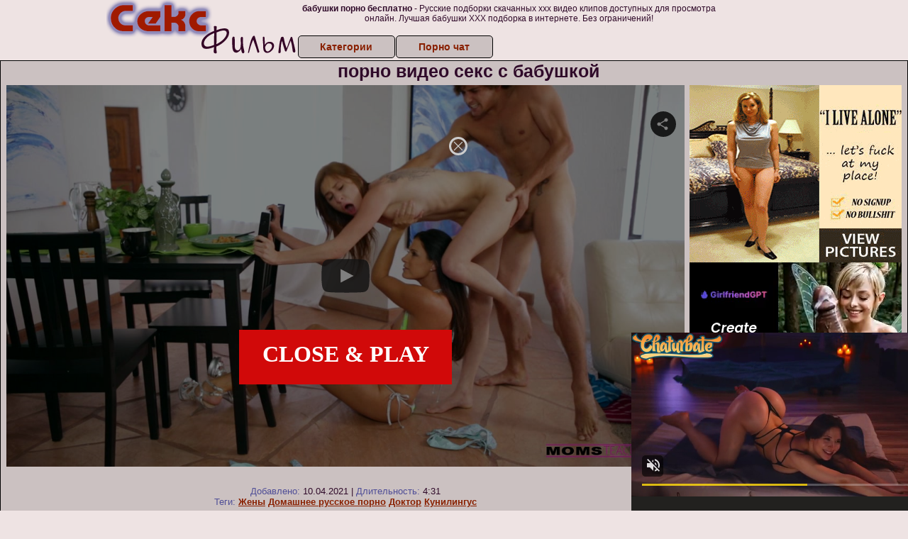

--- FILE ---
content_type: application/xml; charset=utf-8
request_url: https://live.trmzum.com/vast.go?spaceid=11685313&subid=PR_exo_us_7816444_pornopilotki.ru
body_size: 4065
content:
<?xml version="1.0" encoding="UTF-8"?><VAST version="3.0"> <Error><![CDATA[https://live.trmzum.com/vast.go?spaceid=11685313&act=error&code=[ERRORCODE]]]></Error><Ad id="1"><InLine><AdSystem>Admoxi</AdSystem><AdTitle><![CDATA[🏁GOAL🏁: Tease on the Couch #feet, #teen, #flexible, #dance, #yoga]]></AdTitle><Description><![CDATA[]]></Description><Impression><![CDATA[https://live.trmzum.com/vast.go?spaceid=11685313&act=logimp&xref=[base64]]]></Impression><Creatives><Creative sequence="1" id="1"><Linear skipoffset="00:00:05"><Duration>00:00:30</Duration><TrackingEvents><Tracking event="midpoint"><![CDATA[https://live.trmzum.com/vast.go?spaceid=11685313&act=midpoint&xref=[base64]]]></Tracking></TrackingEvents><VideoClicks><ClickThrough><![CDATA[https://live.trmzum.com/click.go?xref=[base64]]]></ClickThrough><ClickTracking></ClickTracking></VideoClicks><MediaFiles><MediaFile delivery="progressive" bitrate="233334" type="video/mp4"><![CDATA[https://cdn.trudigo.com/data/creatives/20298/258435.mp4]]></MediaFile><MediaFile delivery="streaming" bitrate="233334" type="application/x-mpegURL"><![CDATA[https://edge28-ams.live.mmcdn.com/live-hls/amlst:kittycaitlin-sd-6ec101640386b9d20e36875c0708fc06e1d75006485919f6d7432f938ccab074_trns_h264/playlist.m3u8]]></MediaFile></MediaFiles></Linear></Creative></Creatives></InLine></Ad></VAST>

--- FILE ---
content_type: text/xml;charset=UTF-8
request_url: https://s.magsrv.com/splash.php?idzone=4932886&cookieconsent=true
body_size: 3608
content:
<?xml version="1.0" encoding="UTF-8"?>
<VAST version="3.0">
  <Ad id="7816444">
    <Wrapper>
      <AdSystem>ExoClick</AdSystem>
      <VASTAdTagURI><![CDATA[https://live.trmzum.com/vast.go?spaceid=11685313&subid=PR_exo_us_7816444_pornopilotki.ru]]></VASTAdTagURI>
      <Impression id="exotr"><![CDATA[https://s.magsrv.com/vregister.php?a=vimp&tracking_event=impression&idzone=4932886&6db344fbd35b6a6300ba010161799875=tsVuZ8uHLtt4ctvDjq4.fXTl669NdlTlK8E.fPdx5993Hzx3cuXTW1NZLXThmif91wNxsSvWMPOZ8NdUFbi781VcrEjmc81Ms08Ec1cUG6mzXA2w3a5TXBU5Tnx4cuXTjrgbnsZjgqfcpz59fPDp21wN1QVuZ9PPnzw4a4G8ZpXM.nnny8eO2uBtpitx6anDPjy864G2mJJ2IHpc._jj26dOmuBu1imBiuCaXPjy5cuffjy5a4G5qs.3TXA2zTNdU5Tnw1wNtuWwNOZ8NcDbTFNMDlOfDXA3BVPnz58tdVjOfDXaxHY5nw3cOOuexmOCp9ylelitzPvw1z2MxwVPuUrtWU0uStYZonga2mJJ2IHpV2rKaXJWsM0TwNbl7T7Erzi9cy89jMcFT7lOfHW5e0.xK84vXMvK5XdNTFnx1sNr14TuZ8.Ot2amRivPXA3K5XdNTFnx1tTWS104LzUwPQSsR5on_dcDc9MzdjVa7TFbj01OGfHtrnpgagleXkmbcjz6a36656s.OupqlxyVelyqaOyuCaXPXZU5SvA3nw12UxrvsVP5.XXOrHjjy4c2PHfj57cufnj26uc._Pv0ada5a4JJ6XKqoJpV6q2K7Ks.GuCSelyqqCaVeCW1iOBtelxiqaXPlrpcdcpcpXqgrcXfmqrlYkczqciqdgjk3U2a2G2Y5mos.GuBuZ11ynPhrgbjYlbgleXnYecz4a3L3GrK4JpV64JHM.[base64].C7blTVME9cE0ubUc1jethtmOZqJe1ynPXBJPS5VVBNKuxHGvBLaxHA2vS4xVNLVny11WM8s.Guqxnnnw11NUwT1r14TuZ66mqYJ615WJHM9dTVME9a9rlOetmma6pyle1ynPhrtpz4a4Ja3KZWI8.GuWZd2yVurPhrgbpcqnmlqgtcXjYwmsrz4a4G5LI64MZpXM.GtyRiCNeCqfPhrqapgnrXbcrYgjz7a6mqYJ617XKaoJpc.OuBthu1ymuCpyldhtevCdzPlx1wNz0zX4Z9dbDa9LlFjlVa9LlVkdefHXA3K5XdNTEvXhO5nx1wNtMSTsQPSr14TuZ8NdNbK8Etrktc1OC8DeeumtleCW1yWuanBeViRzPXE5gvaxHY4vxz4a4nMF7WI7HF.WfDXE5gvaxHY4vzz4a4nMF7WI7HF.mfDXE5gvaxHY4v1z4a4nMF7WI7HF.2fDXE5gvaxHY4v3z4a4nMF7WI7HF_GfDXE5gvaxHY4v5z4a4nMF7WI7HF.PDPhrablXsqYecz4a2YG16n2G4JXl7WI7HM.GupxqaVtdlyqte1iOxzPhu4cOOtixquCaVd2OaanPhu462LGq4JpV2nII8.G7rx1wN10sOuwNL1TWUtOZ8NbrEcbLDUS881UFcE0ufDWw2vU5TbBK8u_NVXnVukYeqpt3NTSa2o4HJa134Ja6l7KmHnM.OtqyquaRe1iOxxfjnrasqrmkXtYjscX5Z62rKq5pF7WI7HF.eeupxqaVtdmBtdqaSSCqqCaXPhu5cdcDdeE7i9lTlK8DefDXA2xVU5WvXhO5n01s2Ux567KnKV2mJ54JXs.OuypyldpieeCV5d2lyixyVrDPj06cNdlTlK7TE88Ery8blrkedrFMDFcE0uu2yyBvPj37efPnl579Offh47cuHbz2893XefBxngy4xrrgkcqrYknz49.3nz55ee_TW1NNFA41NLU5LXnxgA--&is_vast=0&should_log=0&cb=e2e_697ff30eb0ddd7.24262786]]></Impression>
      <Error><![CDATA[https://s.magsrv.com/vregister.php?a=vview&errorcode=[ERRORCODE]&idzone=4932886&dg=7816444-USA-122237122-0-0-1-1-Wrapper]]></Error>
      <Creatives>
        <Creative sequence="1" id="122237122">
          <Linear>
            <TrackingEvents>
              <Tracking id="prog_1" event="progress" offset="00:00:10.000"><![CDATA[https://s.magsrv.com/vregister.php?a=vview&should_log=0&cb=e2e_697ff30eb0bc93.86792187&tracking_event=progress&progress=00:00:10.000&idzone=4932886&6db344fbd35b6a6300ba010161799875=tsVuZ8uHLtt4ctvDjq4.fXTl669NdlTlK8E.fPdx5993Hzx3cuXTW1NZLXThmif91wNxsSvWMPOZ8NdUFbi781VcrEjmc81Ms08Ec1cUG6mzXA2w3a5TXBU5Tnx4cuXTjrgbnsZjgqfcpz59fPDp21wN1QVuZ9PPnzw4a4G8ZpXM.nnny8eO2uBtpitx6anDPjy864G2mJJ2IHpc._jj26dOmuBu1imBiuCaXPjy5cuffjy5a4G5qs.3TXA2zTNdU5Tnw1wNtuWwNOZ8NcDbTFNMDlOfDXA3BVPnz58tdVjOfDXaxHY5nw3cOOuexmOCp9ylelitzPvw1z2MxwVPuUrtWU0uStYZonga2mJJ2IHpV2rKaXJWsM0TwNbl7T7Erzi9cy89jMcFT7lOfHW5e0.xK84vXMvK5XdNTFnx1sNr14TuZ8.Ot2amRivPXA3K5XdNTFnx1tTWS104LzUwPQSsR5on_dcDc9MzdjVa7TFbj01OGfHtrnpgagleXkmbcjz6a36656s.OupqlxyVelyqaOyuCaXPXZU5SvA3nw12UxrvsVP5.XXOrHjjy4c2PHfj57cufnj26uc._Pv0ada5a4JJ6XKqoJpV6q2K7Ks.GuCSelyqqCaVeCW1iOBtelxiqaXPlrpcdcpcpXqgrcXfmqrlYkczqciqdgjk3U2a2G2Y5mos.GuBuZ11ynPhrgbjYlbgleXnYecz4a7YG3Jl3LXJa89blNM1LUzbmeuBttithpyWtynPvrgbaYppgcpXqmspacz4a5ZqmqYJ68.GuCVqZ6WCuZeSZtzPhrrcqrXkmbcz4a6XHoJpV3nJpWJHF4G8.vHt16cfGuema_BeqtiuyrPbx1wNzsU1yuU58NbUFeC7zk0rEji8DefTrw88e_fXK5Ww1ZBXgvPTNfgvXhO5m_NVXBK9rlcrYasgrwXnpmvwXbcqapgnrgmlzajmsb1sNsxzNRL2uU564JJ6XKqoJpV2I414JbWI4G16XGKppas.Wuqxnlnw11WM88.[base64].OuBtpiSdiB6VevCdzPhrprZXgltclrmpwXgbz101srwS2uS1zU4LysSOZ64nMF7WI7HF.OfDXE5gvaxHY4vyz4a4nMF7WI7HF.efDXE5gvaxHY4v0z4a4nMF7WI7HF.ufDXE5gvaxHY4v2z4a4nMF7WI7HF..fDXE5gvaxHY4v4z4a4nMF7WI7HF_OfDXE5gvaxHY4vx4Z8NcDddLDrsDS9U1lLTmfDW6xHGyw1EvPNVBXBNLnw1sNr1OU2wSvLvzVV51bpGHqqbdzU0mtqOByWtd.CWupeyph5zPjrasqrmkXtYjscX4562rKq5pF7WI7HF.WetqyquaRe1iOxxfnnrqcamlbXZcqrXtYjscz4buHDjrYsargmlXdjmmpz4buOtixquCaVdpyCPPhu68ddTjU0ra7MDa7U0kkFVUE0ufDdy464G68J3F7KnKV4G8.GuBtiqpytevCdzPprtssgbz49.3nz55ee_Txx8c._Dx249vPd13nwcZ4d2uGuuCRyqtiSfPj37efPnl579NbU00UDjU0tTktefG]]></Tracking>
            </TrackingEvents>
            <VideoClicks>
              <ClickTracking><![CDATA[https://s.magsrv.com/click.php?d=H4sIAAAAAAAAA11RTW_DIAz9K1xyRZhvjpWmXnbYtGnnKB.0RW1GFJJom_zjR.jaTdMDbJ7NswFjQUspERie5nlMldhVfJ_HJayeztPwtQy0i0Nm1ibN9BgrsU9j0_nQV.IBQFslQFRcp6Ut1PNL7T9ivaTaXLXrMU7vcQyXOJ8DnRZEhmC0c447I_F_VFAQhoIDynnui3MuTF5ROsGt1ZlxmwJDLYtByEAUgm80x.TP6RAuw6bFCsiNItNC2qZd0ukcSKlL1tD7WBJIusXiJxlPI9mUrwIKtJJgsycVc2BMrscRNP7EN8h7ti4ectC5HUB13eLb6.5P.i9EOUcZy5ZuU8FdKtGhOaZp3X6g3DKHs.S95Jrf5ekRmVTWtqpTFto2X6Jnrj_wrukEeK.N_QYjalHR5QEAAA--&cb=e2e_697ff30eb07814.00182732&noredirect=1]]></ClickTracking>
            </VideoClicks>
          </Linear>
        </Creative>
      </Creatives>
      <Extensions>
        <Extension type="waterfall" fallback_index="0">
          <Extension/>
        </Extension>
      </Extensions>
    </Wrapper>
  </Ad>
</VAST>
